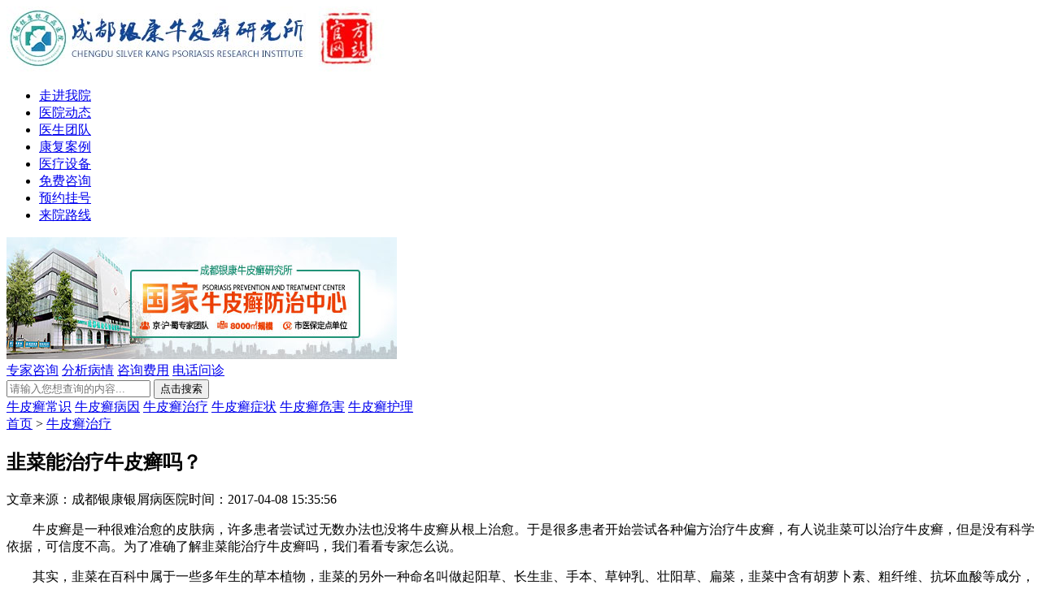

--- FILE ---
content_type: text/html
request_url: http://m.upxinwen.com/npxzl/357.html
body_size: 3967
content:
<!DOCTYPE html>
<html>
<head>
<meta http-equiv="Content-Type" content="text/html; charset=gb2312" />
<meta http-equiv="Cache-Control" content="no-transform" />
<meta http-equiv="Cache-Control" content="no-siteapp" />
<meta name="viewport" content="width=device-width, initial-scale=1.0, maximum-scale=1.0, minimum-scale=1.0, user-scalable=no"/>
<title>韭菜能治疗牛皮癣吗？_成都银康银屑病医院</title>
<meta name="keywords"  content="韭菜能治疗牛皮癣吗？"/>
<meta name="description" content="牛皮癣是一种很难治愈的皮肤病，许多患者尝试过无数办法也没将牛皮癣从根上治愈。于是很多患者开始尝试各种偏方治疗牛皮癣，有人说韭菜可以治疗牛皮癣，但是没有科学依据，可信度不高。为了准确了解韭菜能治疗牛皮癣吗，我们看看专家怎么说。其实，韭菜在百科中属于一些多年生的草本植物，韭菜的另外一种命名叫做起阳草、长生韭、手本、草钟乳、壮阳草、扁菜，韭菜中含有胡萝卜素、粗纤维、抗坏血酸等" />
<script type="text/javascript" src="/js/public.js"></script>
<link rel="stylesheet" type="text/css" href="/css/style.css">
</head>
<body>
<article>
<div class="KNFRUdqoR"><img src="/images/logom.jpg"></div>
<div class="eeHBR">
  <div class="admZK">
    <ul>
      <li class="nYLdiGS DgrkhGkiR"><a href="/yyjj/2.html">走进我院</a></li>
      <li class="nYLdiGS DgrkhGkiR"><a href="/yydt/">医院动态</a></li>
      <li class="nYLdiGS DgrkhGkiR"><a href="/ystd/">医生团队</a></li>
      <li class="nYLdiGS"><a href="/kfal/">康复案例</li>
      <li class="DgrkhGkiR"><a href="/lfyq/">医疗设备</a></li>
      <li class="DgrkhGkiR"><a href="/swt.htm?p=yh_zixun">免费咨询</a></li>
      <li class="DgrkhGkiR"><a href="/swt.htm?p=yh_zixun">预约挂号</a></li>
      <li><a href="/jyzn/8.html">来院路线</a></li>
    </ul>
  </div>
</div>
<div class="ZupXvaIa"> <a href="/swt.htm?p=yh_zixun"><img src="/images/mbanner.jpg"></a> </div>
<div class="HAyfArjlV"> <span><a class="iyOwk" href="/swt.htm?p=yh_zixun">专家咨询</a></span> <span><a class="sCVSTyoHj" href="/swt.htm?p=yh_zixun">分析病情</a></span> <span><a class="uFZSVdY" href="/swt.htm?p=yh_zixun">咨询费用</a></span> <span><a class="jEEqO" href="/swt.htm?p=yh_zixun">电话问诊</a></span> </div>
<form class="KBTHGAotZ" href="/swt.htm?p=yh_zixun" method="post">
  <input type="hidden" name="kwtype" value="0">
  <input class="qlSYBsR" type="text" name="q" placeholder="请输入您想查询的内容...">
  <input class="extTe" id="sub" type="submit" value="点击搜索">
</form>
<div class="zMkpNUl"> <a href="/npxcs/">牛皮癣常识</a> <a href="/npxby/">牛皮癣病因</a> <a href="/npxzl/">牛皮癣治疗</a> <a href="/npxzz/">牛皮癣症状</a> <a href="/npxwh/">牛皮癣危害</a> <a href="/npxhl/">牛皮癣护理</a> </div> 
<script>yiyuan();</script>
<div class="qZgNoPX"><a href="/swt.htm?p=yh_zixun"><a href="/">首页</a>&nbsp;>&nbsp;<a href="/npxzl/">牛皮癣治疗</a></a></div>
<div class="eKazR">
  <div class="ToXjXNBhQ">
    <h1>韭菜能治疗牛皮癣吗？</h1>
    <div class="yGuvbee">文章来源：成都银康银屑病医院<span>时间：2017-04-08 15:35:56</span></div>
    <samp></samp>      <p>　　牛皮癣是一种很难治愈的皮肤病，许多患者尝试过无数办法也没将牛皮癣从根上治愈。于是很多患者开始尝试各种偏方治疗牛皮癣，有人说韭菜可以治疗牛皮癣，但是没有科学依据，可信度不高。为了准确了解韭菜能治疗牛皮癣吗，我们看看专家怎么说。</p><p>　　其实，韭菜在百科中属于一些多年生的草本植物，韭菜的另外一种命名叫做起阳草、长生韭、手本、草钟乳、壮阳草、扁菜，韭菜中含有胡萝卜素、粗纤维、抗坏血酸等成分，还含有钙、磷、铁、尼克酸、硫胺素等。韭菜性味辛温，具有温中助阳、行气散血、解毒的作用，适用于阳痿、虚喘、血瘀出血、胸痹、反胃、吐血、鼻出血、尿血、痢疾、痔漏、跌打损伤等患者食用。由于韭菜热和温的性味，所以不适合牛皮癣治疗。</p><p>　　专家说，在生活食物中，虽说韭菜并不是一种发物，但是韭菜却具有十分强的刺激性，而残存就是因为这种刺激性也会导致银屑病的复发，所以牛皮癣患者在日常饮食上应尽可能的少吃韭菜。在治疗期间合理的搭配饮食，可有效起到辅助治疗的作用，给病情的恢复带来意想不到的效果，所以患者可以向自己的主治医生咨询，自己的饮食应该如何进行，银屑病患者的饮食有规律，往往会事半功倍。</p><p>　　最后专家还表示：韭菜常常是一种较易农药超标的菜，每次蔬菜农药残留检查中，韭菜总是榜上有名，有人说韭菜是现在蔬菜中农药残留最严重的，几乎成了&ldquo;毒菜&rdquo;。</p>        <div class="OOaCamvwd" id="fq_zx02"><a href="/swt.htm?p=yh_zixun"><img src="/images/wznn.gif" width="256" height="45" /></a> </div>
  </div>
</div>
<div class="biaoti"><a href="/ystd/">权威专家</a></div>
<div class="m10">
  <div class="bdzj" id="bdzj">     <div class="bdzj_c"> <i><a href="/ystd/564.html"><img src="http://www.upxinwen.com/d/file/ystd/2021-03-17/56ad76b4b3fada5e6ca50a9727c8339d.jpg" width="127px" height="123px"></a></i>
      <div class="autohei">
        <h3><a href="/ystd/564.html">金彦超 互联网门诊主任</a></h3>
        <h4>  金彦超 互联网门诊主任
【医生简介】
毕业于华中科技大学同济...<a href="/ystd/564.html" class="red">[详细]</a></h4>
        <div class="bdzjbtn"><a href="tel:02886129902"><img src="/images/bdzj_2btn1.gif"></a>&#160;&#160;&#160;&#160;<a href="/swt.htm?p=yh_zixun"><img src="/images/bdzj_2btn2.gif"></a></div>
      </div>
    </div>
        <div class="bdzj_c"> <i><a href="/ystd/563.html"><img src="http://www.upxinwen.com/d/file/ystd/2021-03-17/d43c5e2dce07a738ec5ad34ff196a3ab.jpg" width="127px" height="123px"></a></i>
      <div class="autohei">
        <h3><a href="/ystd/563.html">杨成平 互联网门诊主任</a></h3>
        <h4> 杨成平 互联网门诊主任【医生简介】
毕业于长江大学中医系，从...<a href="/ystd/563.html" class="red">[详细]</a></h4>
        <div class="bdzjbtn"><a href="tel:02886129902"><img src="/images/bdzj_2btn1.gif"></a>&#160;&#160;&#160;&#160;<a href="/swt.htm?p=yh_zixun"><img src="/images/bdzj_2btn2.gif"></a></div>
      </div>
    </div>
        <div class="bdzj_c"> <i><a href="/ystd/562.html"><img src="http://www.upxinwen.com/d/file/ystd/2021-03-17/fab15fc132403a739550d14141e0de5b.jpg" width="127px" height="123px"></a></i>
      <div class="autohei">
        <h3><a href="/ystd/562.html">王艳琼 门诊主任</a></h3>
        <h4>王艳琼 门诊主任
 
专家介绍：毕业于川北医学院临床医学系专业...<a href="/ystd/562.html" class="red">[详细]</a></h4>
        <div class="bdzjbtn"><a href="tel:02886129902"><img src="/images/bdzj_2btn1.gif"></a>&#160;&#160;&#160;&#160;<a href="/swt.htm?p=yh_zixun"><img src="/images/bdzj_2btn2.gif"></a></div>
      </div>
    </div>
        <div class="bdzj_c"> <i><a href="/ystd/561.html"><img src="http://www.upxinwen.com/d/file/ystd/2021-03-17/f4d1b9856d4ea5a03b47523483007c18.jpg" width="127px" height="123px"></a></i>
      <div class="autohei">
        <h3><a href="/ystd/561.html">肖建华 住院部主任</a></h3>
        <h4>住院部主任【个人简介】肖建华，成都银康银屑病医院住院部主任医...<a href="/ystd/561.html" class="red">[详细]</a></h4>
        <div class="bdzjbtn"><a href="tel:02886129902"><img src="/images/bdzj_2btn1.gif"></a>&#160;&#160;&#160;&#160;<a href="/swt.htm?p=yh_zixun"><img src="/images/bdzj_2btn2.gif"></a></div>
      </div>
    </div>
     </div>
</div>
</article>
<form action="/js/addmail.php" method="post" name="biaodan" id="biaodan" target="frameNo" class="form1" enctype="multipart/form-data" onsubmit=" return sub();" >
  <input type="hidden" value="bd" name="signal">
  <input type="hidden" value="http://m.upxinwen.com/" id="url" name="webname">
  <div class="nrjjsb">
    <div class="nr_top"><img src="/images/huanya2.jpg" width="350" height="57"></div>
    <div class="jiange"></div>
    <div class="nr_n1">
      <p>1.您是否已到医院确诊？</p>
      <div class="nr_n1_dx">
        <p>
          <label>
            <input type="radio" name="daozheng" value="是" checked id="diagnose_0">
            <span>是</span></label>
          <label>
            <input type="radio" name="daozheng" value="还没有" id="diagnose_1">
            <span>还没有</span></label>
        </p>
      </div>
    </div>
    <div class="nr_n1">
      <p>2.是否使用外用药物？</p>
      <div class="nr_n1_dx">
        <p>
          <label>
            <input type="radio" name="fuyao" checked value="是" id="drug_0">
            <span>是</span></label>
          <label>
            <input type="radio" name="fuyao" value="没有" id="drug_1">
            <span>没有</span></label>
        </p>
      </div>
    </div>
    <div class="nr_n1">
      <p>3.患病时间有多久？</p>
      <div class="nr_n1_dx">
        <p>
          <label>
            <input type="radio" name="bingtime" checked value="刚发现" id="time_0">
            <span>刚发现</span></label>
          <label>
            <input type="radio" name="bingtime" value="半年内" id="time_1">
            <span>半年内</span></label>
          <label>
            <input type="radio" name="bingtime" value="一年以上" id="time_2">
            <span>1年以上</span></label>
        </p>
      </div>
    </div>
    <div class="nr_n1">
      <p>4.是否有家族遗传史？</p>
      <div class="nr_n1_dx">
        <p>
          <label>
            <input type="radio" name="yichuan" checked value="有" id="heredity_0">
            <span>有</span></label>
          <label>
            <input type="radio" name="yichuan" value="没有" id="heredity_1">
            <span>没有</span></label>
        </p>
      </div>
    </div>
    <div class="nr_n2">
      <div class="nr_n2_d1">
        <p>姓名：</p>
        <input name="name" type="text" id="name" class="name">
      </div>
      <div class="nr_n2_d2">
        <p>性别：</p>
        <span>
        <label>
          <input type="radio" name="sex" checked value="男" id="sex_0" style="margin-top: 17px;">
          男</label>
        <label>
          <input type="radio" name="sex" value="女" id="sex_1" style="margin-top: 17px;">
          女</label>
        </span> </div>
      <div class="nr_n2_d3" style="height:0;overflow:hidden;"> </div>
      <div class="nr_n2_d1">
        <p>联系方式：</p>
        <input name="tel" type="text" id="tel" maxlength="11">
      </div>
      <div class="anniu1">
        <input type="submit" name="submit" class="act-submit" id="submit" value="提交问题">
        <input type="reset" class="act-submit1"  onclick="" value="重新填写">
      </div>
      <div class="wxts">
        <p><strong>温馨提示：</strong>您所填的信息我们将及时反馈给医生进行诊断，对于您的个人信息我们承诺绝对保密！请您放心！</p>
      </div>
    </div>
  </div>
</form>
<iframe style="display:none" name="frameNo"></iframe>
<div   style="height:200px">
  <p class="link" style="color: #fff; background: #004e32; font-size: 18px; padding-left: 20px;">友情链接</p>
   </div>
<footer>
  <div class="naTHUp"> <a href="/">网站首页</a><span>|</span> <a href="/yyjj/">医院简介</a><span>|</span> <a href="/kfal/">成功案例</a><span>|</span> <a href="/jyzn/">来院路线</a></div>
  <p class="ulnAIte">网站内容仅供参考，疾病问题请咨询医生！</p>
  </div>
</footer>
<p class="link">友情链接：<nav class="gpJflF"> </nav>
<script language="javascript" src="/js/jquery.js"></script> 
<script language="javascript" src="/js/swt.js"></script>
</body>
</html>